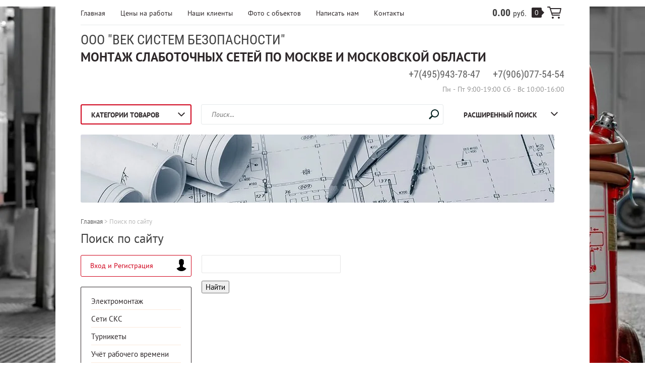

--- FILE ---
content_type: text/html; charset=utf-8
request_url: https://veksb.net/search
body_size: 11920
content:
<!doctype html><html lang="ru">
<head>
<meta charset="utf-8">
<meta name="robots" content="none">
<title>Поиск по сайту</title>
<meta name="description" content="Поиск по сайту">
<meta name="keywords" content="Поиск по сайту">
<meta name="SKYPE_TOOLBAR" content="SKYPE_TOOLBAR_PARSER_COMPATIBLE">
<meta name="viewport" content="width=device-width, initial-scale=1.0, maximum-scale=1.0, user-scalable=no">
<meta name="format-detection" content="telephone=no">
<meta http-equiv="x-rim-auto-match" content="none">

<link rel="stylesheet" href="/t/images/opn_kv_styles.scss.css">

<link rel="stylesheet" type="text/css" href="/g/shop2v2/default/css/theme.less.css">

<script src="/g/libs/jquery/1.10.2/jquery.min.js"></script>

     <link rel="stylesheet" href="/t/v89/images/theme17/theme.scss.css">

<!--[if lt IE 10]>
<script src="/g/libs/ie9-svg-gradient/0.0.1/ie9-svg-gradient.min.js"></script>
<script src="/g/libs/jquery-placeholder/2.0.7/jquery.placeholder.min.js"></script>
<script src="/g/libs/jquery-textshadow/0.0.1/jquery.textshadow.min.js"></script>
<script src="/g/s3/misc/ie/0.0.1/ie.js"></script>
<![endif]-->
<!--[if lt IE 9]>
<script src="/g/libs/html5shiv/html5.js"></script>
<![endif]-->
<link rel="stylesheet" href="/t/v89/images/site.addons.scss.css">

</head>
<body class=" " style="background-image: url('/d/fon_1920kh.jpg');" >
<div class="top-line-wr">
	<div class="top-line "></div>
</div>
<div class="site-wrapper">
	<header role="banner" class="site-header">
		<div class="header-top clear-self">
			<div class="top-block-wr">
				<div class="top-block-btn"><span></span></div>
				<div class="top-block">
					<div class="top-block-in">
												<nav class="menu-top-wrap">
							<ul class="menu-top"><li><a href="/" >Главная</a></li><li><a href="/tseny" >Цены на работы</a></li><li><a href="/nashi-kliety" >Наши клиенты</a></li><li><a href="/foto-s-ob-ektov" >Фото с объектов</a></li><li><a href="/svyazatsya-s-nami" >Написать  нам</a></li><li><a href="/address" >Контакты</a></li></ul>						</nav>
												<div class="close-btn"></div>
					</div>
				</div>
			</div>
						<a href="/shop/cart" class="cart-wr" id="shop2-cart-preview">
	<div class="cart-sum">
		0.00 <span>руб.</span>
	</div>
		<div class="cart-total-products">0</div>
	<svg preserveAspectRatio="xMidYMid" width="28" height="24" viewBox="0 0 28 24" class="cart-ico-wr">
		<path d="M 26 13 C 26 13.55 25.55 14 25 14 C 24.81 14 24.65 13.94 24.5 13.85 C 24.35 13.94 24.19 14 24 14 C 24 14 10.06 14 10.06 14 C 10.06 14 10.69 16 10.69 16 C 10.69 16 24 16 24 16 C 24.55 16 25 16.45 25 17 C 25 17.55 24.55 18 24 18 C 24 18 10 18 10 18 C 9.72 18 9.47 17.89 9.29 17.71 C 9.11 17.53 9 17.28 9 17 C 9 17 4.31 2 4.31 2 C 4.31 2 1 2 1 2 C 0.45 2 0 1.55 0 1 C 0 0.45 0.45 0 1 0 C 1 0 5 0 5 0 C 5 0 5 0 5 0 C 5.28 0 5.53 0.11 5.71 0.29 C 5.89 0.47 6 0.72 6 1 C 6 1 6 1 6 1 C 6 1 6.65 3.07 6.65 3.07 C 6.76 3.03 6.88 3 7 3 C 7 3 26 3 26 3 C 26.19 3 26.35 3.06 26.5 3.15 C 26.65 3.06 26.81 3 27 3 C 27.55 3 28 3.45 28 4 C 28 4 26 13 26 13 Z M 7.25 5 C 7.25 5 9.49 12.16 9.49 12.16 C 9.64 12.07 9.81 12 10 12 C 10 12 24 12 24 12 C 24.08 12 24.14 12.03 24.21 12.04 C 24.21 12.04 25.78 5 25.78 5 C 25.78 5 7.25 5 7.25 5 Z M 11 20 C 12.11 20 13 20.9 13 22 C 13 23.1 12.11 24 11 24 C 9.9 24 9 23.1 9 22 C 9 20.9 9.9 20 11 20 Z M 23 20 C 24.1 20 25 20.9 25 22 C 25 23.1 24.1 24 23 24 C 21.9 24 21 23.1 21 22 C 21 20.9 21.9 20 23 20 Z" class="cart-ico"/>
	</svg>
</a>					</div>
		<div class="header-middle clear-self">
			<div class="company-block">
								<div class="comapany-name-wr">
					<div class="comapany-name">
						<a href="https://veksb.net"  title="На главную страницу">ООО &quot;ВЕК СИСТЕМ БЕЗОПАСНОСТИ&quot;</a>					</div>
					<div class="company-activity">Монтаж слаботочных сетей по  Москве и Московской области</div>				</div>
			</div>
			<div class="company-contacts">
								<div class="top-phone-wr">
					<div class="top-phone">
												<div><a href="tel:+7(495)943-78-47">+7(495)943-78-47</a></div>
												<div><a href="tel:+7(906)077-54-54">+7(906)077-54-54</a></div>
											</div>
					<div class="work-time">Пн - Пт 9:00-19:00  Сб - Вс 10:00-16:00</div>				</div>
							</div>
		</div>
		<div class="header-bot">
									<div class="folders-block-wr">
				<div class="folders-block-title"><span>Категории товаров</span></div>
				<nav class="folders-block-in">
					<ul class="folders-block"><li><a href="/shop/folder/uchet-rabochego-vremeni-ustanovit" ><span>Учёт рабочего времени</span></a></li><li><a href="/shop/folder/turnikety-vybrat-turniket" ><span>Турникеты</span></a></li><li><a href="/shop/folder/montazh-shlagbauma-ustanovka-tsepnogo-baryera" ><span>Цепной барьер</span></a></li><li><a href="/shop/folder/videodomofony-commax" ><span>Видеодомофоны</span></a></li><li><a href="/shop/folder/komplekt-analogovogo-videonablyudeniya-ahd" ><span>Комплекты видеосистем</span></a></li><li><a href="/shop/folder/videserver-liniya" ><span>Видеосервера</span></a></li><li><a href="/shop/folder/intellektualnoye-po" ><span>Интеллектуальное ПО</span></a></li><li><a href="/shop/folder/videooborudovaniye-hi-watch" ><span>Видеокамеры</span></a></li><li><a href="/shop/folder/videoregistratory-gibridnyye-hiwatch" ><span>Видеорегистраторы</span></a></li><li><a href="/shop/folder/tarify-za-uslugu-khraniyeniya-avkhiva-v-oblake" ><span>Облачное хранение</span></a></li><li><a href="/shop/folder/solnechnyye-paneli-solnechnyye-fotoelektricheskiye-moduli" ><span>Солнечные панели</span></a><ul class="level-2"><li><a href="/shop/folder/solnechnyye-paneli-delta-seriya-sm" ><span>Солнечные панели DELTA (серия SM)</span></a></li><li><a href="/shop/folder/solnechnyye-paneli-delta" ><span>Солнечные панели DELTA ( серия BST)</span></a></li><li><a href="/shop/folder/provoda-i-soyediniteli-dlya-solnechnykh-paneley-invertorov-akkumulyatornykh-batarey" ><span>Провода и соединители для солнечных панелей, инверторов, аккумуляторных батарей</span></a></li></ul></li><li><a href="/shop/folder/besprovodnaya-signalizaciya" ><span>Беспроводная сигнализация</span></a><ul class="level-2"><li><a href="/shop/folder/datchiki-besprovodnoj-signalizacii-ajax" ><span>Датчики беспроводной сигнализации Ajax</span></a><ul class="level-3"><li><a href="/shop/folder/pozharnye-datchiki-ajax" ><span>Пожарные датчики AJAX</span></a></li></ul></li><li><a href="/shop/folder/golovnoe-ustrojstvo-ajax" ><span>Головное устройство Ajax</span></a></li><li><a href="/shop/folder/gotovye-komplekty-besprovodnoj-signalizacii" ><span>Готовые комплекты беспроводной сигнализации</span></a></li></ul></li><li><a href="/folder/285523707" ><span>Локеры</span></a><ul class="level-2"><li><a href="/folder/288163507" ><span>Опции и дополнительные модули</span></a></li></ul></li><li><a href="/shop/folder/prajs-montazh-turniketa" ><span>Прайс монтаж турникета</span></a></li></ul>
				</nav>
			</div>
						<nav class="site-search-wr">
				<form action="/search" method="get">
					<input type="text" class="search-text" name="search" onBlur="this.placeholder=this.placeholder==''?'Поиск...':this.placeholder" onFocus="this.placeholder=this.placeholder=='Поиск...'?'':this.placeholder;" placeholder="Поиск..." />
					<input type="submit" class="search-but" value=""/>
				<re-captcha data-captcha="recaptcha"
     data-name="captcha"
     data-sitekey="6LfLhZ0UAAAAAEB4sGlu_2uKR2xqUQpOMdxygQnA"
     data-lang="ru"
     data-rsize="invisible"
     data-type="image"
     data-theme="light"></re-captcha></form>
			</nav>
			
    
<div class="search-online-store">
    <div class="block-title">Расширенный поиск
        <svg preserveAspectRatio="xMidYMid" width="14" height="8" viewBox="0 0 14 8" class="search-title-arr-wr">
            <path d="M 14 6.63 C 14 6.63 12.63 8 12.63 8 C 12.63 8 7 2.38 7 2.38 C 7 2.38 1.37 8 1.37 8 C 1.37 8 0 6.63 0 6.63 C 0 6.63 6.63 0 6.63 0 C 6.63 0 7 0.37 7 0.37 C 7 0.37 7.37 0 7.37 0 C 7.37 0 14 6.63 14 6.63 Z" class="search-title-arr"/>
        </svg>
    </div>

    <div class="block-body">
        <form class="dropdown" action="/shop/search" enctype="multipart/form-data">
            <input type="hidden" name="sort_by" value="">
            
            

                        <div class="row search_price range_slider_wrapper">
                <div class="row-title">Цена</div>
                <div class="range-title clear-self">
                    <div class="range-title-left">от</div>
                    <div class="range-title-right">до</div>
                </div>
                <div class="input_range_slider"></div>
                <div class="price_range clear-self">
                    <input name="s[price][min]" type="text" size="5" class="small low" value="0" />
                    <input name="s[price][max]" type="text" size="5" class="small hight" value="1000000" />
                </div>
            </div>
            
                            <div class="field text">
                    <label class="field-title" for="s[name]">Название:</label><br>
                    <label class="input"><input type="text" name="s[name]" id="s[name]" value=""></label>
                </div>
            
            
                        
                            <div class="field select">
                    <span class="field-title">Выберите категорию:</span><br>
                    <select name="s[folder_id]" id="s[folder_id]">
                        <option value="">Все</option>
                                                                                                                                        <option value="420753603" >
                                     Учёт рабочего времени
                                </option>
                                                                                                                <option value="656264003" >
                                     Турникеты
                                </option>
                                                                                                                <option value="667887003" >
                                     Цепной барьер
                                </option>
                                                                                                                <option value="639306603" >
                                     Видеодомофоны
                                </option>
                                                                                                                <option value="629391803" >
                                     Комплекты видеосистем
                                </option>
                                                                                                                <option value="642986203" >
                                     Видеосервера
                                </option>
                                                                                                                <option value="745360003" >
                                     Интеллектуальное ПО
                                </option>
                                                                                                                <option value="695910603" >
                                     Видеокамеры
                                </option>
                                                                                                                <option value="714950203" >
                                     Видеорегистраторы
                                </option>
                                                                                                                <option value="777712603" >
                                     Облачное хранение
                                </option>
                                                                                                                <option value="596747403" >
                                     Солнечные панели
                                </option>
                                                                                                                <option value="560033203" >
                                    &raquo; Солнечные панели DELTA (серия SM)
                                </option>
                                                                                                                <option value="558346603" >
                                    &raquo; Солнечные панели DELTA ( серия BST)
                                </option>
                                                                                                                <option value="596753003" >
                                    &raquo; Провода и соединители для солнечных панелей, инверторов, аккумуляторных батарей
                                </option>
                                                                                                                <option value="236515301" >
                                     Беспроводная сигнализация
                                </option>
                                                                                                                <option value="246233701" >
                                    &raquo; Датчики беспроводной сигнализации Ajax
                                </option>
                                                                                                                <option value="248060301" >
                                    &raquo;&raquo; Пожарные датчики AJAX
                                </option>
                                                                                                                <option value="246405701" >
                                    &raquo; Головное устройство Ajax
                                </option>
                                                                                                                <option value="246521101" >
                                    &raquo; Готовые комплекты беспроводной сигнализации
                                </option>
                                                                                                                <option value="285523707" >
                                     Локеры
                                </option>
                                                                                                                <option value="288163507" >
                                    &raquo; Опции и дополнительные модули
                                </option>
                                                                                                                <option value="266860908" >
                                     Прайс монтаж турникета
                                </option>
                                                                        </select>
                </div>

                <div id="shop2_search_custom_fields"></div>
            
                        
            
                            <div class="field select">
                    <span class="field-title">Новинка:</span><br>
                    <select name="s[new]">
                        <option value="">Все</option>
                        <option value="1">да</option>
                        <option value="0">нет</option>
                    </select>
                </div>
            
                            <div class="field select">
                    <span class="field-title">Спецпредложение:</span><br>
                    <select name="s[special]">
                        <option value="">Все</option>
                        <option value="1">да</option>
                        <option value="0">нет</option>
                    </select>
                </div>
            
                            <div class="field select">
                    <span class="field-title">Результатов на странице:</span>
                    <select name="s[products_per_page]">
                                                                                                        <option value="5">5</option>
                                                                                <option value="20">20</option>
                                                                                <option value="35">35</option>
                                                                                <option value="50">50</option>
                                                                                <option value="65">65</option>
                                                                                <option value="80">80</option>
                                                                                <option value="95">95</option>
                                            </select>
                </div>
            
            <div class="submit">
                <button type="submit" class="search-btn btn-variant1">Найти</button>
            </div>
        <re-captcha data-captcha="recaptcha"
     data-name="captcha"
     data-sitekey="6LfLhZ0UAAAAAEB4sGlu_2uKR2xqUQpOMdxygQnA"
     data-lang="ru"
     data-rsize="invisible"
     data-type="image"
     data-theme="light"></re-captcha></form>
    </div>
</div><!-- Search Form -->		</div>
	</header> <!-- .site-header -->
			<div class="top-pic-block">
		<img src=/thumb/2/67Y2nwPPLarIdypzCDCJXQ/940r140/d/chertezh.jpg alt="/">
	</div>
			
	<div class="site-container">
				<div class="path-wrapper">
			
<div class="site-path" data-url="/search"><a href="/"><span>Главная</span></a> > <span>Поиск по сайту</span></div>		</div>
				<h1>Поиск по сайту</h1>		<aside role="complementary" class="site-sidebar left " >
									
						<div class="block-user">
	<div class="block-title">Вход и Регистрация</div>
	<div class="block-body">
		<div class="block-body-back">Назад</div>
					<form method="post" action="/users">
				<input type="hidden" name="mode" value="login">
				<div class="field name">
					<label class="field-title" for="login">Введите Ваш e-mail:</label><br>
					<label class="input"><input type="text" name="login" id="login" tabindex="1" value=""></label>
				</div>
				<div class="field password clear-self">
					<label class="field-title" for="password">Введите Ваш пароль:</label><br>
					<label class="input"><input type="password" name="password" id="password" tabindex="2" value=""></label>
					<button type="submit" class="btn-variant1">Войти</button>
				</div>
				<div class="field links clear-self">
					<p><a href="/users/forgot_password" class="forgot">Забыли пароль?</a></p>
					<p><a href="/users/register" class="register">Регистрация</a></p>
				</div>
			<re-captcha data-captcha="recaptcha"
     data-name="captcha"
     data-sitekey="6LfLhZ0UAAAAAEB4sGlu_2uKR2xqUQpOMdxygQnA"
     data-lang="ru"
     data-rsize="invisible"
     data-type="image"
     data-theme="light"></re-captcha></form>
			</div>
</div>						<nav class="menu-left-wr">
				<ul class="menu-left"><li><a href="https://veksb.net/elektromontazh" >Электромонтаж</a></li><li><a href="https://veksb.net/montazh-sks-lvs" >Сети СКС</a></li><li><a href="/turniket" >Турникеты</a></li><li><a href="https://veksb.net/ustanovka-sistem-ucheta-vremeni-i-kontrolya-dostupa" >Учёт рабочего времени</a></li><li><a href="https://veksb.net/ustanovka-montazh-videonablyudeniya-moskva" >Видеонаблюдение</a></li><li><a href="https://veksb.net/shop/vendor/came" >Шлагбаумы</a></li><li><a href="/shkafy-lokery" >Шкафы локеры</a></li><li><a href="https://veksb.net/shop/folder/ustanovit-videodomofon-v-ofis" >Электромагнитные замки</a></li><li><a href="https://veksb.net/kontrol_dostupa1" >Видеодомофоны</a></li><li><a href="/okhrannaya-signalizatsiya" >Охранная сигнализация</a></li><li><a href="http://veksb.net/shop" >Магазин</a></li><li><a href="/garantiynye_obyazatelstva" >Гарантийные обязательства</a></li></ul>			</nav>
								</aside> <!-- .site-sidebar.left -->

		<main role="main" class="site-main">
			<div class="site-main__inner" >

				
	<form action="" method="get" accept-charset="utf-8">
		<input type="text" size="30" name="search"
		value=""/>
		<p><input type="submit" value="Найти"/></p>
	<re-captcha data-captcha="recaptcha"
     data-name="captcha"
     data-sitekey="6LfLhZ0UAAAAAEB4sGlu_2uKR2xqUQpOMdxygQnA"
     data-lang="ru"
     data-rsize="invisible"
     data-type="image"
     data-theme="light"></re-captcha></form>
	
</div></main> <!-- .site-main --></div><footer role="contentinfo" class="site-footer"><div class="gr-form-wrap2"></div><div class="footer-bot"><div class="footer-left"><div class="block-payment-methods"><div class="block-payment-methods-title">Мы принимаем к оплате:</div><div class="block-payment-methods-body"><p><a href="http://www.visa.com.ru/ru/ru-ru/index.shtml" target="_blank"><img alt="pay-ico1" src="/d/pay-ico1.jpg" style="border-width: 0;" title="" /></a><a href="https://money.yandex.ru/new" target="_blank"><img alt="pay-ico2" src="/d/pay-ico2.jpg" style="border-width: 0;" title="" /></a><a href="http://www.mastercard.com/ru/consumer/index.html" target="_blank"><img alt="559595" src="/d/559595.png" style="border-width: 0;" title="" /></a>&nbsp;&nbsp;<a href="https://qiwi.com/" target="_blank"><img alt="pay-ico4" src="/d/pay-ico4.jpg" style="border-width: 0;" title="" /></a></p></div></div><div class="site-name"></div></div><nav class="menu-bottom-wrap"><ul class="menu-bottom"><li><a href="/">Главная</a></li><li><a href="/tseny">Цены на работы</a></li><li><a href="/nashi-kliety">Наши клиенты</a></li><li><a href="/foto-s-ob-ektov">Фото с объектов</a></li><li><a href="/svyazatsya-s-nami">Написать  нам</a></li><li><a href="/address">Контакты</a></li></ul></nav><div class="footer-right"><div class="bot-contacts-wr"><div class="bot-address"><div class="bot-address-title">Адрес нашего офиса:</div>Россия,  г.Москва, Щелковское шоссе д.100</div><div class="bot-contacts-body clear-self"><div class="bot-phone-title">Наши контакты:</div><div class="bot-phone"><div><a href="tel:+7(495)943-78-47">+7(495)943-78-47</a></div><div><a href="tel:+7(906)077-54-54">+7(906)077-54-54</a></div></div></div></div><div class="footer-copyright-wr clear-self"><div class="site-copyright"><span style='font-size:14px;' class='copyright'><!--noindex--><span style="text-decoration:underline; cursor: pointer;" onclick="javascript:window.open('https://megagr'+'oup.ru/?utm_referrer='+location.hostname)" class="copyright">Разработка сайтов Мегагрупп</span><!--/noindex--></span></div><div class="site-counters"><!-- Yandex.Metrika counter -->
<script type="text/javascript" >
   (function(m,e,t,r,i,k,a){m[i]=m[i]||function(){(m[i].a=m[i].a||[]).push(arguments)};
   m[i].l=1*new Date();
   for (var j = 0; j < document.scripts.length; j++) {if (document.scripts[j].src === r) { return; }}
   k=e.createElement(t),a=e.getElementsByTagName(t)[0],k.async=1,k.src=r,a.parentNode.insertBefore(k,a)})
   (window, document, "script", "https://mc.yandex.ru/metrika/tag.js", "ym");

   ym(40860374, "init", {
        clickmap:true,
        trackLinks:true,
        accurateTrackBounce:true,
        webvisor:true
   });
</script>
<noscript><div><img src="https://mc.yandex.ru/watch/40860374" style="position:absolute; left:-9999px;" alt="" /></div></noscript>
<!-- /Yandex.Metrika counter -->


<!--LiveInternet counter--><a href="//www.liveinternet.ru/click"
target="_blank"><img id="licnt38CD" width="31" height="31" style="border:0" 
title="LiveInternet"
src="[data-uri]"
alt=""/></a><script>(function(d,s){d.getElementById("licnt38CD").src=
"//counter.yadro.ru/hit?t50.6;r"+escape(d.referrer)+
((typeof(s)=="undefined")?"":";s"+s.width+"*"+s.height+"*"+
(s.colorDepth?s.colorDepth:s.pixelDepth))+";u"+escape(d.URL)+
";h"+escape(d.title.substring(0,150))+";"+Math.random()})
(document,screen)</script><!--/LiveInternet-->

<!-- Rating@Mail.ru counter -->
<script type="text/javascript">//<![CDATA[
var a='';js=10;d=document;
try{a+=';r='+escape(d.referrer);}catch(e){}try{a+=';j='+navigator.javaEnabled();js=11;}catch(e){}
try{s=screen;a+=';s='+s.width+'*'+s.height;a+=';d='+(s.colorDepth?s.colorDepth:s.pixelDepth);js=12;}catch(e){}
try{if(typeof((new Array).push('t'))==="number")js=13;}catch(e){}
try{d.write('<a href="http://top.mail.ru/jump?from=2129979"><img src="http://d0.c8.b0.a2.top.mail.ru/counter?id=2129979;t=68;js='+js+
a+';rand='+Math.random()+'" alt="Рейтинг@Mail.ru" style="border:0;" height="31" width="38" \/><\/a>');}catch(e){}//]]></script>
<noscript><p><a href="http://top.mail.ru/jump?from=2129979"><img src="http://d0.c8.b0.a2.top.mail.ru/counter?js=na;id=2129979;t=68" 
style="border:0;" height="31" width="38" alt="Рейтинг@Mail.ru" /></a></p></noscript>
<!-- //Rating@Mail.ru counter -->



<!-- begin of Top100 code -->

<script id="top100Counter" type="text/javascript" src="http://counter.rambler.ru/top100.jcn?2604165"></script>
<noscript>
<a href="http://top100.rambler.ru/navi/2604165/">
<img src="http://counter.rambler.ru/top100.cnt?2604165" alt="Rambler's Top100" border="0" />
</a>

</noscript>
<!-- end of Top100 code -->
<!--__INFO2026-01-30 00:57:43INFO__-->
</div></div></div></div><div class="footer-block"><table align="center" cellpadding="1" cellspacing="1" height="91" width="734">
	<tbody>
		<tr>
			<td style="text-align: center;">
			<p><span data-mega-font-name="pt_sans_narrow" style="font-family:PT Sans Narrow,sans-serif;"><span style="font-size:10pt;"><span data-mega-font-name="tahoma">Вся представленная на сайте информация, касающаяся технических характеристик, наличия, стоимости товаров и услуг, носит информационный характер и ни при каких условиях не является публичной офертой, определяемой положениями Статьи 437(2) Гражданского кодекса РФ. Технические характеристики (спецификация) и комплектация поставки товара носит сугубо информационный характер и могут быть изменены продавцом без предварительного уведомления.</span></span></span></p>
			</td>
		</tr>
	</tbody>
</table>

<p style="margin-bottom: 11px; text-align: center;"><span style="color:#999999;"><span style="font-size:8pt;"><span data-mega-font-name="pt_sans_narrow" style="font-family:PT Sans Narrow,sans-serif;"><span style="line-height:107%">Апрелевка Балашиха Бронницы Верея Видное Волоколамск Воскресенск Высоковск Голицыно Дзержинский Дмитров Долгопрудный Домодедово Дрезна Дубна Егорьевск Жуковский Зарайск Звенигород Ивантеевка Истра Кашира Климовск Клин Коломна Королев Котельники Красмоармейск Красногорск Краснозаводск Краснознаменск Кубинка Куровское Ликино-Дулево Лобня Лосино-Петровский Луховицы Лыткарино Люберцы Можайск Мытищи Наро-Фоминск Ногинск Одинцово Озеры Орехово-Зуево Павловский Посад Пересвет Подольск Протвино Пушкино Пущино Раменское Реутов Рошаль Руза Сергиев Посад Серпухов Солнечногорск Старая Купавна Ступино Талдом Фрязино Химки Хотьково Черноголовка Чехов Шатура Щелково Электрогорск Электросталь Электроугли Юбилейный Яхрома Тверь Калуга Щербинка Одинцово Московская область деревня Шолохово Федоксино Ермолтно Жостово Витенево Михалево якшино Кстинино Алешино Балабаново Тучково Дорохово</span></span></span></span></p></div></footer> <!-- .site-footer --></div>
<!-- assets.bottom -->
<!-- </noscript></script></style> -->
<script src="/my/s3/js/site.min.js?1769681696" ></script>
<script src="/my/s3/js/site/defender.min.js?1769681696" ></script>
<script src="https://cp.onicon.ru/loader/5403caec72d22c787b00007c.js" data-auto async></script>
<script >/*<![CDATA[*/
var megacounter_key="8ac8152fe213b20c692905a608b70ef3";
(function(d){
    var s = d.createElement("script");
    s.src = "//counter.megagroup.ru/loader.js?"+new Date().getTime();
    s.async = true;
    d.getElementsByTagName("head")[0].appendChild(s);
})(document);
/*]]>*/</script>
<script >/*<![CDATA[*/
$ite.start({"sid":308065,"vid":308960,"aid":21910,"stid":4,"cp":21,"active":true,"domain":"veksb.net","lang":"ru","trusted":false,"debug":false,"captcha":3,"onetap":[{"provider":"vkontakte","provider_id":"51969109","code_verifier":"QlMYWGMi2GUNFMjRhZWWDOIWmTUjx1z5ZZEmANyZTOZ"}]});
/*]]>*/</script>
<style>@font-face {font-family: "PT Sans Narrow";src: url("/g/fonts/pt_sans_narrow/pt_sans_narrow-r.eot"); src:url("/g/fonts/pt_sans_narrow/pt_sans_narrow-r.eot?#iefix") format("embedded-opentype"), url("/g/fonts/pt_sans_narrow/pt_sans_narrow-r.woff2#pt_sans_narrow") format("woff2"), url("/g/fonts/pt_sans_narrow/pt_sans_narrow-r.woff#pt_sans_narrow") format("woff"), url("/g/fonts/pt_sans_narrow/pt_sans_narrow-r.ttf#pt_sans_narrow") format("truetype"), url("/g/fonts/pt_sans_narrow/pt_sans_narrow-r.svg#pt_sans_narrow") format("svg");font-weight: 400;font-style: normal;}@font-face {font-family: "PT Sans Caption";src: url("/g/fonts/pt_sans_caption/pt_sans_caption-b.eot"); src:url("/g/fonts/pt_sans_caption/pt_sans_caption-b.eot?#iefix") format("embedded-opentype"), url("/g/fonts/pt_sans_caption/pt_sans_caption-b.woff2#pt_sans_narrow") format("woff2"), url("/g/fonts/pt_sans_caption/pt_sans_caption-b.woff#pt_sans_narrow") format("woff"), url("/g/fonts/pt_sans_caption/pt_sans_caption-b.ttf#pt_sans_narrow") format("truetype"), url("/g/fonts/pt_sans_caption/pt_sans_caption-b.svg#pt_sans_narrow") format("svg");font-weight: 700;font-style: normal;}</style>
<!-- /assets.bottom -->
</body><script src="/g/libs/jquery/1.10.2/jquery.min.js"></script>	<link rel="stylesheet" href="/g/css/styles_articles_tpl.css">

            <!-- 46b9544ffa2e5e73c3c971fe2ede35a5 -->
            <script src='/shared/s3/js/lang/ru.js'></script>
            <script src='/shared/s3/js/common.min.js'></script>
        <link rel='stylesheet' type='text/css' href='/shared/s3/css/calendar.css' /><link rel='stylesheet' type='text/css' href='/shared/highslide-4.1.13/highslide.min.css'/>
<script type='text/javascript' src='/shared/highslide-4.1.13/highslide-full.packed.js'></script>
<script type='text/javascript'>
hs.graphicsDir = '/shared/highslide-4.1.13/graphics/';
hs.outlineType = null;
hs.showCredits = false;
hs.lang={cssDirection:'ltr',loadingText:'Загрузка...',loadingTitle:'Кликните чтобы отменить',focusTitle:'Нажмите чтобы перенести вперёд',fullExpandTitle:'Увеличить',fullExpandText:'Полноэкранный',previousText:'Предыдущий',previousTitle:'Назад (стрелка влево)',nextText:'Далее',nextTitle:'Далее (стрелка вправо)',moveTitle:'Передвинуть',moveText:'Передвинуть',closeText:'Закрыть',closeTitle:'Закрыть (Esc)',resizeTitle:'Восстановить размер',playText:'Слайд-шоу',playTitle:'Слайд-шоу (пробел)',pauseText:'Пауза',pauseTitle:'Приостановить слайд-шоу (пробел)',number:'Изображение %1/%2',restoreTitle:'Нажмите чтобы посмотреть картинку, используйте мышь для перетаскивания. Используйте клавиши вперёд и назад'};</script>
<link rel="icon" href="/favicon.ico" type="image/x-icon">

<link rel='stylesheet' type='text/css' href='/t/images/__csspatch/2/patch.css'/>




<script type="text/javascript" src="/g/printme.js"></script>
<script type="text/javascript" src="/g/shop2v2/default/js/tpl.js"></script>
<script type="text/javascript" src="/g/shop2v2/default/js/baron.min.js"></script>
<script type="text/javascript" src="/g/shop2v2/default/js/shop2.2.js"></script>
<script type="text/javascript">shop2.init({"productRefs": null,"apiHash": {"getSearchMatches":"97161f701c80f33e605061bd557d0154","getFolderCustomFields":"d3e7db17586fab99af8dad319b67bccb","getProductListItem":"63d8f66063f0d795f57693753078897e","cartAddItem":"f84794d09cb151c41f65950337e3a863","cartRemoveItem":"2b24e2161b33ea4bd5454cd24646e293","cartUpdate":"ac6c00a55c03a425d6dc0e0cb3bbb437","cartRemoveCoupon":"d6544fafeebe40cbf4a028b5e107fe53","cartAddCoupon":"0081d049aded5920d2b4a974abe79bc5","deliveryCalc":"3573154e7004a5efe1dc332f7d695e97","printOrder":"1bb1ab5f1105c554fd58f928cf0f0d11","cancelOrder":"371a269850957c2ac83eff0c5793fae0","cancelOrderNotify":"e0c229de9186e8d69799801b06de5bed","repeatOrder":"4778aa8f4b9decea495c09428cba8732","paymentMethods":"47a2a389dbff062cb8a05bb4bf3f6760","compare":"05f957c45d1c7537dcced062fd1016db","getPromoProducts":"b1938c057074062ed4f68c471351a762"},"verId": 308960,"mode": "","step": "","uri": "/shop","IMAGES_DIR": "/d/","my": {"list_picture_enlarge":true,"accessory":"\u0410\u043a\u0441\u0441\u0435\u0441\u0441\u0443\u0430\u0440\u044b","kit":"\u041d\u0430\u0431\u043e\u0440","recommend":"\u0420\u0435\u043a\u043e\u043c\u0435\u043d\u0434\u0443\u0435\u043c\u044b\u0435","similar":"\u041f\u043e\u0445\u043e\u0436\u0438\u0435","modification":"\u041c\u043e\u0434\u0438\u0444\u0438\u043a\u0430\u0446\u0438\u0438","unique_values":true,"pricelist_options_toggle":true,"small_images_width":68,"filter_range_max":"1000000","search_range_max":"1000000","hide_in_search":["article","text","vendors"]}});</script>
<style type="text/css">.product-item-thumb {width: 180px;}.product-item-thumb .product-image, .product-item-simple .product-image {height: 160px;width: 180px;}.product-item-thumb .product-amount .amount-title {width: 84px;}.product-item-thumb .product-price {width: 130px;}.shop2-product .product-side-l {width: 355px;}.shop2-product .product-image {height: 300px;width: 355px;}.shop2-product .product-thumbnails li {width: 108px;height: 108px;}</style><script type='text/javascript' src="/g/s3/misc/eventable/0.0.1/s3.eventable.js"></script><script type='text/javascript' src="/g/s3/misc/math/0.0.1/s3.math.js"></script><script type='text/javascript' src="/g/s3/menu/allin/0.0.2/s3.menu.allin.js"></script><script src="/g/s3/misc/form/1.0.0/s3.form.js"></script><script src="/g/s3/misc/includeform/0.0.3/s3.includeform.js"></script><script src="/g/templates/shop2/2.32.2/js/jquery.responsiveTabs.min.js"></script><script src="/g/templates/shop2/2.32.2/js/nouislider.min.js"></script><script src="/g/templates/shop2/2.32.2/js/jquery.formstyler.min.js"></script><script src="/g/templates/shop2/2.32.2/js/owl.carousel.min.js"></script><script src="/g/templates/shop2/2.32.2/js/main.js" charset="utf-8"></script><script src="/t/v89/images/js/nouislider.init.js" charset="utf-8"></script><script src="/t/v89/images/js/flexFix.js"></script><!-- ID --></html>

--- FILE ---
content_type: text/css
request_url: https://veksb.net/t/v89/images/site.addons.scss.css
body_size: 779
content:
div.gal_block {
  max-width: 160px; }
  div.gal_block img {
    max-width: 100%;
    height: auto; }

@media (min-width: 961px) {
    .site-wrapper {
      max-width: 960px; } }
/*	
 @media all and (max-width: 640px) {
 table.table0 {
 width: 100% !important;
 tbody {
 display: flex;
 flex-flow: wrap;
 @media all and (max-width: 375px) {
 flex-direction: column;
 }
 tr {
 display: flex;
 flex-direction: column;
 justify-content: center;
 width: 50%;
 td {
 text-align: center;
 img {
 float: none !important;
 }
 }
 }
 }
 }
 }
 td {
 margin: 0;
 padding: 0 !important;
 p {margin-top: 0 !important;margin-bottom: 0 !important;}
 }*/
@media (max-width: 480px) {
  /*   .m_b_tit:nth-child(1){
   a img{
   width: 100% !important;
   }
   }
   .itm_3{
   a img{
   width: 182px;
   }
   }*/
    table.table0.dops tr {
      display: inline; }
    table.table0.dops td {
      display: inline-block;
      width: 100%;
      box-sizing: border-box;
      padding: 10px; }
      table.table0.dops td img {
        max-width: 100%;
        height: auto !important; } }

.table-wrapper table {
  border-collapse: inherit; }

.footer-bot {
  padding-bottom: 5px; }

.footer-block {
  padding-bottom: 20px; }

.site-container {
  z-index: 2; }
/*
 @media (max-width: 480px){
 .m_b_tit{
 width: 47% !important;
 height: auto !important;
 }
 }*/
.gr-form-wrap2 .field-title {
  display: block; }

.site-footer .gr-form-wrap2 .tpl-anketa form {
  display: flex;
  flex-wrap: wrap;
  justify-content: space-between;
  align-items: center; }
  .site-footer .gr-form-wrap2 .tpl-anketa form .EMAIL, .site-footer .gr-form-wrap2 .tpl-anketa form .PHONE {
    width: 49%; }
  .site-footer .gr-form-wrap2 .tpl-anketa form .tpl-field {
    margin-bottom: 10px; }

@media (max-width: 480px) {
  .TEXTAREA .field-value textarea {
    max-width: 270px; } }

.footer-3 .footer__logo._lp-max-width {
  max-width: 80px !important;
  width: auto !important;
  height: auto !important;
  justify-content: end; }
  .footer-3 .footer__logo._lp-max-width a img {
    max-width: 100% !important;
    max-height: 100% !important;
    width: auto !important;
    height: auto !important;
    min-width: 0 !important; }

.lp-header-1__logo-icon {
  width: auto !important;
  height: auto !important; }

#_lp_block_29207702 .lp-steps-9__top-part-wrap .lp-steps-9__top-bg {
  display: none; }


--- FILE ---
content_type: image/svg+xml
request_url: https://veksb.net/t/images/__csspatch/2/99f0f849d4da6105b6427d509aaba929.svg
body_size: 491
content:
<?xml version="1.0" encoding="utf-8"?>
<svg version="1.1" baseProfile="full" xmlns="http://www.w3.org/2000/svg" xmlns:xlink="http://www.w3.org/1999/xlink" xmlns:ev="http://www.w3.org/2001/xml-events" xml:space="preserve" x="0px" y="0px" width="20px" height="24px"  viewBox="0 0 20px 24px" preserveAspectRatio="none" shape-rendering="geometricPrecision">"<path xmlns="http://www.w3.org/2000/svg" fill="rgb(0, 0, 0)" d="M 15.71 16.75 C 17.02 17.26 18.61 18.03 19.79 19.01 C 17.63 22.08 14.09 24.09 10.08 24.09 C 6.03 24.09 2.45 22.05 0.3 18.93 C 1.47 17.98 3.02 17.24 4.29 16.74 C 6.5 15.88 7.07 15.66 7.15 13.85 C 7.22 12.05 6.36 11.54 6 10.39 C 4.79 9.23 4.57 7.43 5.43 6.92 C 4.64 0.42 7.15 1.14 7.15 1.14 C 7.44 0.52 8.06 0.23 8.65 0.09 C 9.09 0.04 9.54 0.01 10 0 C 10 0 10 0.02 10 0.02 C 10.01 0.02 10.12 0.01 10.26 0.01 C 10.47 0.01 10.67 0.03 10.87 0.04 C 11.56 0.11 12.48 0.37 12.85 1.17 C 12.85 1.17 15.36 0.45 14.57 6.94 C 15.43 7.45 15.21 9.25 14 10.41 C 13.64 11.56 12.78 12.06 12.85 13.87 C 12.93 15.67 13.5 15.89 15.71 16.75 Z" fill-rule="evenodd"/></svg>

--- FILE ---
content_type: text/javascript
request_url: https://counter.megagroup.ru/8ac8152fe213b20c692905a608b70ef3.js?r=&s=1280*720*24&u=https%3A%2F%2Fveksb.net%2Fsearch&t=%D0%9F%D0%BE%D0%B8%D1%81%D0%BA%20%D0%BF%D0%BE%20%D1%81%D0%B0%D0%B9%D1%82%D1%83&fv=0,0&en=1&rld=0&fr=0&callback=_sntnl1769786652487&1769786652487
body_size: 87
content:
//:1
_sntnl1769786652487({date:"Fri, 30 Jan 2026 15:24:12 GMT", res:"1"})